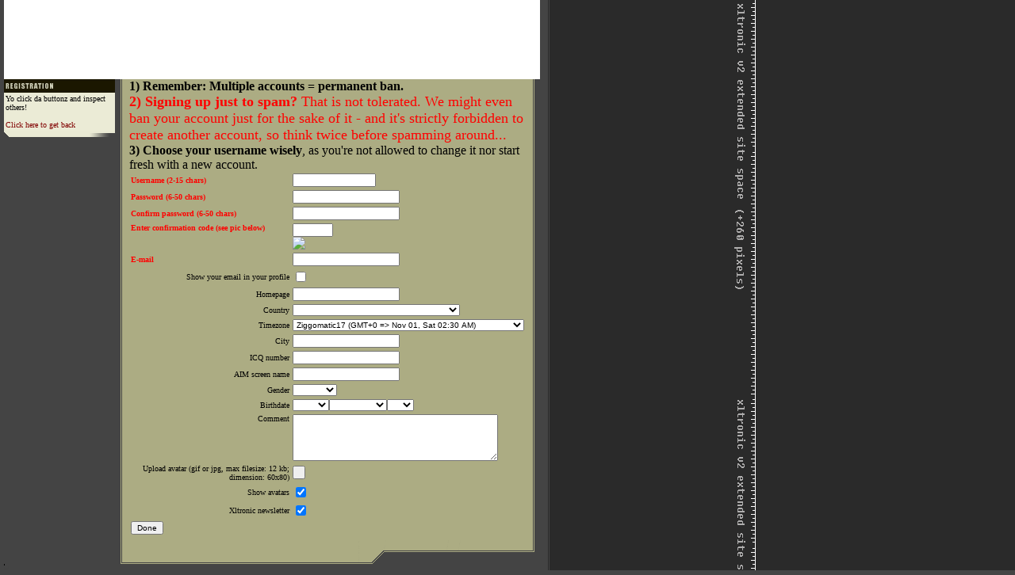

--- FILE ---
content_type: text/html
request_url: http://xltronic.com/session/registration.php3?back=%2Fmb%2F127991%2Fis-watching-things-over
body_size: 5580
content:
<HTML>
<HEAD><TITLE>XLTronic.com Community / Registration</TITLE>

<link href="/session/session.css" rel=stylesheet type=text/css>

<script src="http://www.google-analytics.com/urchin.js" type="text/javascript">
</script>
<script type="text/javascript">
_uacct = "UA-203544-2";
urchinTracker();
</script>

</HEAD>

<body topmargin="0" leftmargin="7" marginheight="0" marginwidth="7" bgcolor="#444444" text="#000000" background="/media/images/system/main-pagebg.gif">

<table border="0" cellpadding="0" cellspacing="0" width="676">
  <tr>
<td background="http://www.aphextwin.nu/media/images/system/beta_header.gif" bgcolor="#FFFFFF" colspan="3" height="100"  width="676" valign="bottom" align="left"></td>
  </tr>
  <tr>
    <td width="158" valign="top" background="/media/images/system/main-cellbg-left.gif">



     <table border="0" width="140" cellpadding="2" cellspacing="0">
        <tr>
<td valign=center width="100%" bgcolor="#1B1700"><img src="/media/images/system/registration.gif"></img></td>
        </tr>
        <tr>
          <td width="100%" bgcolor="#EBEBD6"><font face="Verdana" size="1" color="#000000">
Yo click da buttonz and inspect others!
<br><br><a href="/mb/127991/is-watching-things-over" class="standard">Click here to get back</a>
          </td>
        </tr>
        <tr>
          <td background="/media/images/system/main_lefttable_bottom.gif"><font face="Verdana" size="1" color="#FFFFFF">&nbsp;&nbsp;</font></td>
        </tr>
      </table>



    </td>
    <td width="500" valign="top" background="/media/images/system/mb-tablebg.gif">


<TABLE BORDER=0 width=100% cellpadding="2" cellspacing="0">
<b>1) Remember: Multiple accounts = permanent ban.</b><br>
<font color="red" size=4><b>2) Signing up just to spam?</b> That is not tolerated. We might even ban your account just for the sake of it - and it's strictly forbidden to create another account, so think twice before spamming around...<br></font>
<b>3) Choose your username wisely</b>, as you're not allowed to change it nor start fresh with a new account.<br>
<FORM ENCTYPE="multipart/form-data" ACTION="/session/registration.php3" METHOD=POST>
<INPUT TYPE="hidden" name="MAX_FILE_SIZE" value="12288">
<INPUT TYPE="hidden" NAME="state" VALUE="reg">
<TR><TD><FONT FACE="VERDANA" SIZE="1" COLOR="red"><b>Username (2-15 chars)</b></FONT></TD><TD><input type="text" name="username" value="" size="15" maxlength="15"></TD></TR>
<TR><TD><FONT FACE="VERDANA" SIZE="1" COLOR="red"><b>Password (6-50 chars)</b></FONT></TD><TD><input type="password" name="pwd1" maxlength="50"></TD></TR>
<TR><TD><FONT FACE="VERDANA" SIZE="1" COLOR="red"><b>Confirm password (6-50 chars)</b></FONT></TD><TD><input type="password" name="pwd2"></TD></TR>

<tr>
   <td valign=top><font face="verdana" size=1 color=#ff0000><b>Enter confirmation code (see pic below)</b></td>
   <td valign=top><input name="verifycode" type="text" size="6" maxlength="6">
       <input type="hidden" name="secrefid" value="229e302f7e165287e653b71d1bffbd00">
       <br>
       <img src="security.image.xltr.php?refid=229e302f7e165287e653b71d1bffbd00">
   </td>
</tr>


<TR><TD><FONT FACE="VERDANA" SIZE="1" COLOR="red"><b>E-mail</b></FONT></TD><TD><input type="text" name="email" value=""></TD></TR>
<TR><TD align=right><font face="verdana" size=1>Show your email in your profile</font></TD><TD><input type="checkbox" name="showemail"></TD></TR>
<TR><TD align=right><font face="verdana" size=1>Homepage</font></TD><TD><input type="text" name="homepage" value=""></TD></TR>
<TR><TD align=right><font face="verdana" size=1>Country</font></TD><TD><SELECT NAME="country"><OPTION SELECTED></OPTION>
<OPTION VALUE="AF">Afghanistan</OPTION>
<OPTION VALUE="AL">Albania</OPTION>
<OPTION VALUE="DZ">Algeria</OPTION>
<OPTION VALUE="AS">American Samoa</OPTION>
<OPTION VALUE="AD">Andorra</OPTION>
<OPTION VALUE="AO">Angola</OPTION>
<OPTION VALUE="AI">Anguilla</OPTION>
<OPTION VALUE="AQ">Antarctica</OPTION>
<OPTION VALUE="AG">Antigua And Barbuda</OPTION>
<OPTION VALUE="AR">Argentina</OPTION>
<OPTION VALUE="AM">Armenia</OPTION>
<OPTION VALUE="AW">Aruba</OPTION>
<OPTION VALUE="AU">Australia</OPTION>
<OPTION VALUE="AT">Austria</OPTION>
<OPTION VALUE="AZ">Azerbaijan</OPTION>
<OPTION VALUE="BS">Bahamas, The</OPTION>
<OPTION VALUE="BH">Bahrain</OPTION>
<OPTION VALUE="BD">Bangladesh</OPTION>
<OPTION VALUE="BB">Barbados</OPTION>
<OPTION VALUE="BY">Belarus</OPTION>
<OPTION VALUE="BE">Belgium</OPTION>
<OPTION VALUE="BZ">Belize</OPTION>
<OPTION VALUE="BJ">Benin</OPTION>
<OPTION VALUE="BM">Bermuda</OPTION>
<OPTION VALUE="BT">Bhutan</OPTION>
<OPTION VALUE="BO">Bolivia</OPTION>
<OPTION VALUE="BA">Bosnia and Herzegovina</OPTION>
<OPTION VALUE="BW">Botswana</OPTION>
<OPTION VALUE="BV">Bouvet Island</OPTION>
<OPTION VALUE="BR">Brazil</OPTION>
<OPTION VALUE="IO">British Indian Ocean Territory</OPTION>
<OPTION VALUE="BN">Brunei</OPTION>
<OPTION VALUE="BG">Bulgaria</OPTION>
<OPTION VALUE="BF">Burkina Faso</OPTION>
<OPTION VALUE="BI">Burundi</OPTION>
<OPTION VALUE="KH">Cambodia</OPTION>
<OPTION VALUE="CM">Cameroon</OPTION>
<OPTION VALUE="CA">Canada</OPTION>
<OPTION VALUE="CV">Cape Verde</OPTION>
<OPTION VALUE="KY">Cayman Islands</OPTION>
<OPTION VALUE="CF">Central African Republic</OPTION>
<OPTION VALUE="TD">Chad</OPTION>
<OPTION VALUE="CL">Chile</OPTION>
<OPTION VALUE="CN">China</OPTION>
<OPTION VALUE="HK">China (Hong Kong S.A.R.)</OPTION>
<OPTION VALUE="MO">China (Macau S.A.R.)</OPTION>
<OPTION VALUE="CX">Christmas Island</OPTION>
<OPTION VALUE="CC">Cocos (Keeling) Islands</OPTION>
<OPTION VALUE="CO">Colombia</OPTION>
<OPTION VALUE="KM">Comoros</OPTION>
<OPTION VALUE="CG">Congo</OPTION>
<OPTION VALUE="CD">Congo, Democractic Republic of the</OPTION>
<OPTION VALUE="CK">Cook Islands</OPTION>
<OPTION VALUE="CR">Costa Rica</OPTION>
<OPTION VALUE="CI">Cote D'Ivoire (Ivory Coast)</OPTION>
<OPTION VALUE="HR">Croatia (Hrvatska)</OPTION>
<OPTION VALUE="CU">Cuba</OPTION>
<OPTION VALUE="CY">Cyprus</OPTION>
<OPTION VALUE="CZ">Czech Republic</OPTION>
<OPTION VALUE="DK">Denmark</OPTION>
<OPTION VALUE="DJ">Djibouti</OPTION>
<OPTION VALUE="DM">Dominica</OPTION>
<OPTION VALUE="DO">Dominican Republic</OPTION>
<OPTION VALUE="TP">East Timor</OPTION>
<OPTION VALUE="EC">Ecuador</OPTION>
<OPTION VALUE="EG">Egypt</OPTION>
<OPTION VALUE="SV">El Salvador</OPTION>
<OPTION VALUE="GQ">Equatorial Guinea</OPTION>
<OPTION VALUE="ER">Eritrea</OPTION>
<OPTION VALUE="EE">Estonia</OPTION>
<OPTION VALUE="ET">Ethiopia</OPTION>
<OPTION VALUE="FK">Falkland Islands (Islas Malvinas)</OPTION>
<OPTION VALUE="FO">Faroe Islands</OPTION>
<OPTION VALUE="FJ">Fiji Islands</OPTION>
<OPTION VALUE="FI">Finland</OPTION>
<OPTION VALUE="FR">France</OPTION>
<OPTION VALUE="GF">French Guiana</OPTION>
<OPTION VALUE="PF">French Polynesia</OPTION>
<OPTION VALUE="TF">French Southern Territories</OPTION>
<OPTION VALUE="GA">Gabon</OPTION>
<OPTION VALUE="GM">Gambia, The</OPTION>
<OPTION VALUE="GE">Georgia</OPTION>
<OPTION VALUE="DE">Germany</OPTION>
<OPTION VALUE="GH">Ghana</OPTION>
<OPTION VALUE="GI">Gibraltar</OPTION>
<OPTION VALUE="GR">Greece</OPTION>
<OPTION VALUE="GL">Greenland</OPTION>
<OPTION VALUE="GD">Grenada</OPTION>
<OPTION VALUE="GP">Guadeloupe</OPTION>
<OPTION VALUE="GU">Guam</OPTION>
<OPTION VALUE="GT">Guatemala</OPTION>
<OPTION VALUE="GN">Guinea</OPTION>
<OPTION VALUE="GW">Guinea-Bissau</OPTION>
<OPTION VALUE="GY">Guyana</OPTION>
<OPTION VALUE="HT">Haiti</OPTION>
<OPTION VALUE="HM">Heard and McDonald Islands</OPTION>
<OPTION VALUE="HN">Honduras</OPTION>
<OPTION VALUE="HU">Hungary</OPTION>
<OPTION VALUE="IS">Iceland</OPTION>
<OPTION VALUE="IN">India</OPTION>
<OPTION VALUE="ID">Indonesia</OPTION>
<OPTION VALUE="IR">Iran</OPTION>
<OPTION VALUE="IQ">Iraq</OPTION>
<OPTION VALUE="IE">Ireland</OPTION>
<OPTION VALUE="IL">Israel</OPTION>
<OPTION VALUE="IT">Italy</OPTION>
<OPTION VALUE="JM">Jamaica</OPTION>
<OPTION VALUE="JP">Japan</OPTION>
<OPTION VALUE="JO">Jordan</OPTION>
<OPTION VALUE="KZ">Kazakhstan</OPTION>
<OPTION VALUE="KE">Kenya</OPTION>
<OPTION VALUE="KI">Kiribati</OPTION>
<OPTION VALUE="KR">Korea</OPTION>
<OPTION VALUE="KP">Korea, North</OPTION>
<OPTION VALUE="KW">Kuwait</OPTION>
<OPTION VALUE="KG">Kyrgyzstan</OPTION>
<OPTION VALUE="LA">Laos</OPTION>
<OPTION VALUE="LV">Latvia</OPTION>
<OPTION VALUE="LB">Lebanon</OPTION>
<OPTION VALUE="LS">Lesotho</OPTION>
<OPTION VALUE="LR">Liberia</OPTION>
<OPTION VALUE="LY">Libya</OPTION>
<OPTION VALUE="LI">Liechtenstein</OPTION>
<OPTION VALUE="LT">Lithuania</OPTION>
<OPTION VALUE="LU">Luxembourg</OPTION>
<OPTION VALUE="MK">Macedonia, Former Yugoslav Republic of</OPTION>
<OPTION VALUE="MG">Madagascar</OPTION>
<OPTION VALUE="MW">Malawi</OPTION>
<OPTION VALUE="MY">Malaysia</OPTION>
<OPTION VALUE="MV">Maldives</OPTION>
<OPTION VALUE="ML">Mali</OPTION>
<OPTION VALUE="MT">Malta</OPTION>
<OPTION VALUE="MH">Marshall Islands</OPTION>
<OPTION VALUE="MQ">Martinique</OPTION>
<OPTION VALUE="MR">Mauritania</OPTION>
<OPTION VALUE="MU">Mauritius</OPTION>
<OPTION VALUE="YT">Mayotte</OPTION>
<OPTION VALUE="MX">Mexico</OPTION>
<OPTION VALUE="FM">Micronesia</OPTION>
<OPTION VALUE="MD">Moldova</OPTION>
<OPTION VALUE="MC">Monaco</OPTION>
<OPTION VALUE="MN">Mongolia</OPTION>
<OPTION VALUE="MS">Montserrat</OPTION>
<OPTION VALUE="MA">Morocco</OPTION>
<OPTION VALUE="MZ">Mozambique</OPTION>
<OPTION VALUE="MM">Myanmar</OPTION>
<OPTION VALUE="NA">Namibia</OPTION>
<OPTION VALUE="NR">Nauru</OPTION>
<OPTION VALUE="NP">Nepal</OPTION>
<OPTION VALUE="AN">Netherlands Antilles</OPTION>
<OPTION VALUE="NL">Netherlands, The</OPTION>
<OPTION VALUE="NC">New Caledonia</OPTION>
<OPTION VALUE="NZ">New Zealand</OPTION>
<OPTION VALUE="NI">Nicaragua</OPTION>
<OPTION VALUE="NE">Niger</OPTION>
<OPTION VALUE="NG">Nigeria</OPTION>
<OPTION VALUE="NU">Niue</OPTION>
<OPTION VALUE="NF">Norfolk Island</OPTION>
<OPTION VALUE="MP">Northern Mariana Islands</OPTION>
<OPTION VALUE="NO">Norway</OPTION>
<OPTION VALUE="OM">Oman</OPTION>
<OPTION VALUE="PK">Pakistan</OPTION>
<OPTION VALUE="PW">Palau</OPTION>
<OPTION VALUE="PA">Panama</OPTION>
<OPTION VALUE="PG">Papua new Guinea</OPTION>
<OPTION VALUE="PY">Paraguay</OPTION>
<OPTION VALUE="PE">Peru</OPTION>
<OPTION VALUE="PH">Philippines</OPTION>
<OPTION VALUE="PN">Pitcairn Island</OPTION>
<OPTION VALUE="PL">Poland</OPTION>
<OPTION VALUE="PT">Portugal</OPTION>
<OPTION VALUE="PR">Puerto Rico</OPTION>
<OPTION VALUE="QA">Qatar</OPTION>
<OPTION VALUE="RE">Reunion</OPTION>
<OPTION VALUE="RO">Romania</OPTION>
<OPTION VALUE="RU">Russia</OPTION>
<OPTION VALUE="RW">Rwanda</OPTION>
<OPTION VALUE="SH">Saint Helena</OPTION>
<OPTION VALUE="KN">Saint Kitts And Nevis</OPTION>
<OPTION VALUE="LC">Saint Lucia</OPTION>
<OPTION VALUE="PM">Saint Pierre and Miquelon</OPTION>
<OPTION VALUE="VC">Saint Vincent And The Grenadines</OPTION>
<OPTION VALUE="WS">Samoa</OPTION>
<OPTION VALUE="SM">San Marino</OPTION>
<OPTION VALUE="ST">Sao Tome and Principe</OPTION>
<OPTION VALUE="SA">Saudi Arabia</OPTION>
<OPTION VALUE="SN">Senegal</OPTION>
<OPTION VALUE="SC">Seychelles</OPTION>
<OPTION VALUE="SL">Sierra Leone</OPTION>
<OPTION VALUE="SG">Singapore</OPTION>
<OPTION VALUE="SK">Slovakia</OPTION>
<OPTION VALUE="SI">Slovenia</OPTION>
<OPTION VALUE="SB">Solomon Islands</OPTION>
<OPTION VALUE="SO">Somalia</OPTION>
<OPTION VALUE="ZA">South Africa</OPTION>
<OPTION VALUE="GS">South Georgia</OPTION>
<OPTION VALUE="ES">Spain</OPTION>
<OPTION VALUE="LK">Sri Lanka</OPTION>
<OPTION VALUE="SD">Sudan</OPTION>
<OPTION VALUE="SR">Suriname</OPTION>
<OPTION VALUE="SJ">Svalbard And Jan Mayen Islands</OPTION>
<OPTION VALUE="SZ">Swaziland</OPTION>
<OPTION VALUE="SE">Sweden</OPTION>
<OPTION VALUE="CH">Switzerland</OPTION>
<OPTION VALUE="SY">Syria</OPTION>
<OPTION VALUE="TW">Taiwan</OPTION>
<OPTION VALUE="TJ">Tajikistan</OPTION>
<OPTION VALUE="TZ">Tanzania</OPTION>
<OPTION VALUE="TH">Thailand</OPTION>
<OPTION VALUE="TG">Togo</OPTION>
<OPTION VALUE="TK">Tokelau</OPTION>
<OPTION VALUE="TO">Tonga</OPTION>
<OPTION VALUE="TT">Trinidad And Tobago</OPTION>
<OPTION VALUE="TN">Tunisia</OPTION>
<OPTION VALUE="TR">Turkey</OPTION>
<OPTION VALUE="TM">Turkmenistan</OPTION>
<OPTION VALUE="TC">Turks And Caicos Islands</OPTION>
<OPTION VALUE="TV">Tuvalu</OPTION>
<OPTION VALUE="UG">Uganda</OPTION>
<OPTION VALUE="UA">Ukraine</OPTION>
<OPTION VALUE="AE">United Arab Emirates</OPTION>
<OPTION VALUE="UK">United Kingdom</OPTION>
<OPTION VALUE="US">United States</OPTION>
<OPTION VALUE="UM">United States Minor Outlying Islands</OPTION>
<OPTION VALUE="UY">Uruguay</OPTION>
<OPTION VALUE="UZ">Uzbekistan</OPTION>
<OPTION VALUE="VU">Vanuatu</OPTION>
<OPTION VALUE="VA">Vatican City State (Holy See)</OPTION>
<OPTION VALUE="VE">Venezuela</OPTION>
<OPTION VALUE="VN">Vietnam</OPTION>
<OPTION VALUE="VG">Virgin Islands (British)</OPTION>
<OPTION VALUE="VI">Virgin Islands (US)</OPTION>
<OPTION VALUE="WF">Wallis And Futuna Islands</OPTION>
<OPTION VALUE="EH">Western Sahara</OPTION>
<OPTION VALUE="YE">Yemen</OPTION>
<OPTION VALUE="YU">Yugoslavia</OPTION>
<OPTION VALUE="ZM">Zambia</OPTION>
<OPTION VALUE="ZW">Zimbabwe</OPTION>
</SELECT></TD></TR>
<TR><TD align=right><font face="verdana" size=1>Timezone</font></TD><TD><SELECT NAME="timezone"><OPTION VALUE=-12>YellowCalx (GMT-12 => Oct 31, Fri 02:30 PM)</OPTION><OPTION VALUE=-11>Xtal (GMT-11 => Oct 31, Fri 03:30 PM)</OPTION><OPTION VALUE=-10>WabbyLegs (GMT-10 => Oct 31, Fri 04:30 PM)</OPTION><OPTION VALUE=-9>Ventolin (GMT-9 => Oct 31, Fri 05:30 PM)</OPTION><OPTION VALUE=-8>UT1Dot (GMT-8 => Oct 31, Fri 06:30 PM)</OPTION><OPTION VALUE=-7>Tha (GMT-7 => Oct 31, Fri 07:30 PM)</OPTION><OPTION VALUE=-6>StartAsYouMeanToGoOn (GMT-6 => Oct 31, Fri 08:30 PM)</OPTION><OPTION VALUE=-5>R2-D2 (GMT-5 => Oct 31, Fri 09:30 PM)</OPTION><OPTION VALUE=-4>Quoth (GMT-4 => Oct 31, Fri 10:30 PM)</OPTION><OPTION VALUE=-3>Pulsewidth (GMT-3 => Oct 31, Fri 11:30 PM)</OPTION><OPTION VALUE=-2>On (GMT-2 => Nov 01, Sat 12:30 AM)</OPTION><OPTION VALUE=-1>Nannou (GMT-1 => Nov 01, Sat 01:30 AM)</OPTION><OPTION VALUE=+0 SELECTED>Ziggomatic17 (GMT+0 => Nov 01, Sat 02:30 AM)</OPTION><OPTION VALUE=+1>Astroblaster (GMT+1 => Nov 01, Sat 03:30 AM)</OPTION><OPTION VALUE=+2>Beetles (GMT+2 => Nov 01, Sat 04:30 AM)</OPTION><OPTION VALUE=+3>ChildrenTalking (GMT+3 => Nov 01, Sat 05:30 AM)</OPTION><OPTION VALUE=+4>Digeridoo (GMT+4 => Nov 01, Sat 06:30 AM)</OPTION><OPTION VALUE=+5>EnTranceToExit (GMT+5 => Nov 01, Sat 07:30 AM)</OPTION><OPTION VALUE=+6>Fantasia (GMT+6 => Nov 01, Sat 08:30 AM)</OPTION><OPTION VALUE=+7>GAK (GMT+7 => Nov 01, Sat 09:30 AM)</OPTION><OPTION VALUE=+8>HangableAutoBulb (GMT+8 => Nov 01, Sat 10:30 AM)</OPTION><OPTION VALUE=+9>IcctHedral (GMT+9 => Nov 01, Sat 11:30 AM)</OPTION><OPTION VALUE=+10>KessonDalef (GMT+10 => Nov 01, Sat 12:30 PM)</OPTION><OPTION VALUE=+11>Lornadorek (GMT+11 => Nov 01, Sat 01:30 PM)</OPTION><OPTION VALUE=+12>Mookid (GMT+12 => Nov 01, Sat 02:30 PM)</OPTION></SELECT>
</TD></TR>
<TR><TD align=right><font face="verdana" size=1>City</font></TD><TD><input type="text" name="city" value="" maxlength="30"></TD></TR>
<TR><TD align=right><font face="verdana" size=1>ICQ number</font></TD><TD><input type="text" name="icq_number" value=""></TD></TR>
<TR><TD align=right><font face="verdana" size=1>AIM screen name</font></TD><TD><input type="text" name="aim_number" value=""></TD></TR>
<TR><TD align=right><font face="verdana" size=1>Gender</font></TD><TD><SELECT NAME="gender"><OPTION></OPTION><OPTION VALUE="M">Male</OPTION><OPTION VALUE="F">Female</OPTION></SELECT></TD></TR>
<TR><TD align=right><font face="verdana" size=1>Birthdate</font></TD><TD><SELECT NAME=birthY><option></option><option value=2025>2025</option><option value=2024>2024</option><option value=2023>2023</option><option value=2022>2022</option><option value=2021>2021</option><option value=2020>2020</option><option value=2019>2019</option><option value=2018>2018</option><option value=2017>2017</option><option value=2016>2016</option><option value=2015>2015</option><option value=2014>2014</option><option value=2013>2013</option><option value=2012>2012</option><option value=2011>2011</option><option value=2010>2010</option><option value=2009>2009</option><option value=2008>2008</option><option value=2007>2007</option><option value=2006>2006</option><option value=2005>2005</option><option value=2004>2004</option><option value=2003>2003</option><option value=2002>2002</option><option value=2001>2001</option><option value=2000>2000</option><option value=1999>1999</option><option value=1998>1998</option><option value=1997>1997</option><option value=1996>1996</option><option value=1995>1995</option><option value=1994>1994</option><option value=1993>1993</option><option value=1992>1992</option><option value=1991>1991</option><option value=1990>1990</option><option value=1989>1989</option><option value=1988>1988</option><option value=1987>1987</option><option value=1986>1986</option><option value=1985>1985</option><option value=1984>1984</option><option value=1983>1983</option><option value=1982>1982</option><option value=1981>1981</option><option value=1980>1980</option><option value=1979>1979</option><option value=1978>1978</option><option value=1977>1977</option><option value=1976>1976</option><option value=1975>1975</option><option value=1974>1974</option><option value=1973>1973</option><option value=1972>1972</option><option value=1971>1971</option><option value=1970>1970</option><option value=1969>1969</option><option value=1968>1968</option><option value=1967>1967</option><option value=1966>1966</option><option value=1965>1965</option><option value=1964>1964</option><option value=1963>1963</option><option value=1962>1962</option><option value=1961>1961</option><option value=1960>1960</option><option value=1959>1959</option><option value=1958>1958</option><option value=1957>1957</option><option value=1956>1956</option><option value=1955>1955</option><option value=1954>1954</option><option value=1953>1953</option><option value=1952>1952</option><option value=1951>1951</option><option value=1950>1950</option><option value=1949>1949</option><option value=1948>1948</option><option value=1947>1947</option><option value=1946>1946</option><option value=1945>1945</option><option value=1944>1944</option><option value=1943>1943</option><option value=1942>1942</option><option value=1941>1941</option><option value=1940>1940</option><option value=1939>1939</option><option value=1938>1938</option><option value=1937>1937</option><option value=1936>1936</option><option value=1935>1935</option><option value=1934>1934</option><option value=1933>1933</option><option value=1932>1932</option><option value=1931>1931</option><option value=1930>1930</option><option value=1929>1929</option><option value=1928>1928</option><option value=1927>1927</option><option value=1926>1926</option><option value=1925>1925</option><option value=1924>1924</option><option value=1923>1923</option><option value=1922>1922</option><option value=1921>1921</option><option value=1920>1920</option><option value=1919>1919</option><option value=1918>1918</option><option value=1917>1917</option><option value=1916>1916</option><option value=1915>1915</option><option value=1914>1914</option><option value=1913>1913</option><option value=1912>1912</option><option value=1911>1911</option><option value=1910>1910</option><option value=1909>1909</option><option value=1908>1908</option><option value=1907>1907</option><option value=1906>1906</option><option value=1905>1905</option><option value=1904>1904</option><option value=1903>1903</option><option value=1902>1902</option><option value=1901>1901</option><option value=1900>1900</option></SELECT><SELECT NAME=birthM><option></option><option value=1>January</option><option value=2>February</option><option value=3>March</option><option value=4>April</option><option value=5>May</option><option value=6>June</option><option value=7>July</option><option value=8>August</option><option value=9>September</option><option value=10>October</option><option value=11>November</option><option value=12>December</option></SELECT><SELECT NAME=birthD><option></option><option value=1>1</option><option value=2>2</option><option value=3>3</option><option value=4>4</option><option value=5>5</option><option value=6>6</option><option value=7>7</option><option value=8>8</option><option value=9>9</option><option value=10>10</option><option value=11>11</option><option value=12>12</option><option value=13>13</option><option value=14>14</option><option value=15>15</option><option value=16>16</option><option value=17>17</option><option value=18>18</option><option value=19>19</option><option value=20>20</option><option value=21>21</option><option value=22>22</option><option value=23>23</option><option value=24>24</option><option value=25>25</option><option value=26>26</option><option value=27>27</option><option value=28>28</option><option value=29>29</option><option value=30>30</option><option value=31>31</option></SELECT></TD></TR>
<TR><TD VALIGN=top align=right><font face="verdana" size=1>Comment</font></TD><TD><textarea rows=5 cols=40  name="comment"></textarea></TD></TR>
<TR><TD align=right><font face="verdana" size=1>Upload avatar (gif or jpg, max filesize: 12 kb; dimension: 60x80)</font></TD><TD><INPUT NAME="uploadfile" TYPE="file"></TD></TR>
<TR><TD align=right><font face="verdana" size=1>Show avatars</font></TD><TD><INPUT TYPE="checkbox" NAME="pict_mb" CHECKED></TD></TR>
<TR><TD align=right><font face="verdana" size=1>Xltronic newsletter</font></TD><TD><INPUT TYPE="checkbox" NAME="newsletter" CHECKED></TD></TR>

<TR><TD COLSPAN=2><input type=submit value=Done></TD></TR>
<TR><TD></TD><TD></TD></TR>
</FORM>
</TABLE>
    <img src="http://www.aphextwin.nu/images/blank.gif" width="492" height="1" border=0>
      </td>
    <td width="18" valign="top" background="/media/images/system/main-cellbg-right.gif">&nbsp;
      <p>&nbsp;</p>
      <p>&nbsp;</p>
      <p>&nbsp;</p>
    </td>
  </tr>
  <tr>
    <td colspan="3" width="676"><img border="0" src="/media/images/system/main-cellbg-bottom.gif" width="676" height="44"></td>
  </TR>
</TABLE>

</body>
</HTML>




--- FILE ---
content_type: text/css
request_url: http://xltronic.com/session/session.css
body_size: 4012
content:
<style type="text/css"><!--
td {font-size: 10px;font-family: verdana, arial, helvetica, sans-serif;}
select {font-size: 10px;font-family: verdana,arial, helvetica, sans-serif;}
input {font-size: 10px;font-family: verdana,arial, helvetica, sans-serif;}
textarea {font-size: 10px;font-family: verdana,arial, helvetica, sans-serif;}

body {background: #444444 url(/media/images/system/bg.gif); color: #000000; bgcolor:#444444; margin-top: 0em; margin-left: 5px}



table.sortable a.sortheader {
    background:#F7F7F7;
	color:#000000;
    font-weight: bold;
    text-decoration: none;
    display: block;
}
table.sortable span.sortarrow {
    color: black;
    text-decoration: none;
}

a
{
  outline: none;
}
a:focus { -moz-outline-style: none; }
a img {border: none; }

/* Use this class for common links */

a.standard {color:#800000; text-decoration:none;}
a.standard:hover {background:#FFFFFF; text-decoration:none;}
a.standard:link {color:#800000; text-decoration:none;}
a.standard:alink {color:#800000; text-decoration:none;}
a.standard:visited {color:#800000; text-decoration:none;}

/* Use this class for links in mb messages */

a.message {color:#800000; text-decoration:none; font-weight: bold; border-bottom: 1px dotted #800000;}
a.message:hover {color:#800000; background:#ffffff; text-decoration:none; font-weight: bold; border-bottom: 1px dotted #800000; border-top: 1px dotted #800000;}
a.message:link {color:#800000; text-decoration:none; font-weight: bold;}
a.message:alink {color:#800000; text-decoration:none; font-weight: bold;}
a.message:visited {color:#800000; text-decoration:none; font-weight: bold;}

/* use this class for links located in tableheaders */

a.tableheader {color:#ffffff; text-decoration: underline;}
a.tableheader:hover {text-decoration: none;}
a.tableheader:alink {color:#ffffff; text-decoration:underline;}
a.tableheader:visited {color:#ffffff; text-decoration:underline;}

/* use this class for links located in tablecells (#303C20)*/

a.tablecell {color:#800000; text-decoration:none;}
a.tablecell:hover {text-decoration:none;}
a.tablecell:alink {color:#800000; text-decoration:none;}
a.tablecell:visited {color:#800000; text-decoration:none;}

a.tablecell_news {color:#000000; text-decoration:none; font-weight: bold;}
a.tablecell_news:hover {text-decoration:none; font-weight: bold;}
a.tablecell_news:alink {color:#000000; text-decoration:none; font-weight: bold;}
a.tablecell_news:visited {color:#000000; text-decoration:none; font-weight: bold;}

a.tablecell_release {color:#303C20; text-decoration:none; font-weight: bold;}
a.tablecell_release:hover {text-decoration:none; font-weight: bold;}
a.tablecell_release:alink {color:#303C20; text-decoration:none; font-weight: bold;}
a.tablecell_release:visited {color:#303C20; text-decoration:none; font-weight: bold;}

#paginglinks
{
font: 10px Verdana;
text-decoration: bold;
background: black;
color: white;
}

#paginglinks a{
padding-left: 4px;
font: 10px Verdana;
text-decoration: bold;
background: black;
color: white;
}

#paginglinks a:hover{
background-color: lightyellow;
}

/**** STYLING FOR PAGEBROWSING ****/

#pagenavigator {
background:#F5F5E1;
border: 1px solid #8A8A6A;
margin:0 auto;
}
/* remove the padding margin and bullets from the list and add a top margin */
.pagebrowsing {
padding:0; 
margin: 0 0 0 0; 
list-style-type:none; 
position:relative; 
}

/* make the list horizontal */
.pagebrowsing li {
float:left;
}
/* style the link text to be central in a surrounding box */
.pagebrowsing li a, .pagebrowsing li a:visited {
font-size:10px;
float:left; 
text-decoration:none; 
color:#800000; 
background:#ebebd6; 
text-align:center; 
height:12px; 
line-height:13px; 
border:1px solid #8a8a6a;
margin:1px;
padding:3px;
}

/* style the hover background color for the text boxes */
.pagebrowsing li a:hover {
background:#fff;
}
/* style the active/focus colors for the text boxes (required for IE) */
.pagebrowsing li a:active, .pagebrowsing li a:focus {
background:#444; 
color:#fff;
}

--></style>
